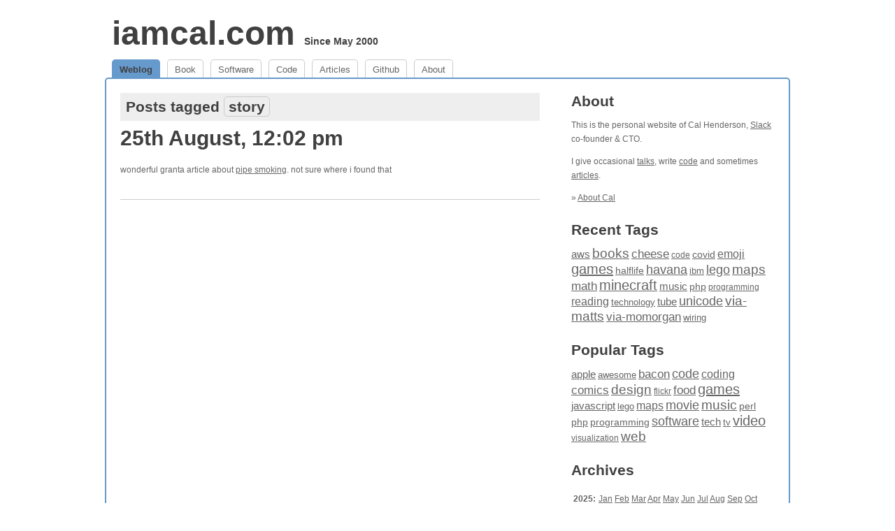

--- FILE ---
content_type: text/html; charset=utf-8
request_url: https://www.iamcal.com/tags/story/
body_size: 3269
content:
<!DOCTYPE html PUBLIC "-//W3C//DTD XHTML 1.0 Transitional//EN" "http://www.w3.org/TR/xhtml1/DTD/xhtml1-transitional.dtd">
<html xmlns="http://www.w3.org/1999/xhtml" lang="en">
<head>
	<meta http-equiv="content-type" content="text/html; charset=UTF-8" />
	<title>Posts tagged story [ on iamcal.com ]</title>
	<link href="/static/1523592939/style.css" rel="stylesheet" type="text/css" />
	<link rel="SHORTCUT ICON" href="/favicon.ico" />
	<link rel="alternate" type="application/rss+xml" href="http://www.iamcal.com/rss/" title="RSS 2.0" />
	<script type="text/javascript" src="/static/1523592939/sync.js"></script>
	<meta name="viewport" content="width=device-width, initial-scale=1.0" />

</head>
<body>
	<a name="top"></a>

<div id="wrapper">

	<div id="header">
		<h1 id="logo"><a href="/">iamcal.com</a> <span style="font-size: 30%">Since May 2000</span></h1>
	</div>

	<ul id="nav">
		<li id="navtab-home" class="active"><a href="/">Weblog</a></li>
		<li id="navtab-book"><a href="/book/">Book</a></li>
		<li id="navtab-software"><a href="http://software.iamcal.com/">Software</a></li>
		<li id="navtab-code"><a href="http://code.iamcal.com/">Code</a></li>
		<li id="navtab-articles"><a href="/publish/">Articles</a></li>
		<li id="navtab-github"><a href="http://github.iamcal.com/">Github</a></li>
		<li id="navtab-about"><a href="/about/">About</a></li>
	</ul>


	<div id="body">
<div id="col1h">

	<h2 class="filter">Posts tagged <span class="tag">story</span></h2>

	
	<h2 class="headline">
		<a href="/2009-08/2316/">25th August, 12:02 pm</a>
	</h2>

	<div class="entry">

		<p>wonderful granta article about <a href="http://www.granta.com/Magazine/105/Among-the-Pipemen/Page-1">pipe smoking</a>. not sure where i found that</p>



	</div>



</div>
<div id="col2h">
		<h2><a href="/about/" rel="me">About</a></h2>

	<p>This is the personal website of Cal Henderson, <a href="https://slack.com">Slack</a> co-founder &amp; CTO.</p>

	<p>I give occasional <a href="/talks/">talks</a>, write <a href="http://code.iamcal.com/">code</a> 
		and sometimes <a href="/publish/">articles</a>.
		<!-- I'm on the advisory board for <a href="http://www.thinkvitamin.com/">vitamin</a>, which i also <a href="http://www.thinkvitamin.com/advisors/cal_henderson.php">write for</a>. -->
		<!-- I sometimes post links at <a href="http://www.surfstation.com/">Surfstation</a>, but they show up here too. -->
		<!-- I also blog at <a href="http://world-of-theorycraft.tumblr.com/">World of Theorycraft</a> and those links show up here too. -->
	</p>
	<p>
		&raquo; <a href="/about/" rel="me">About Cal</a><br />
	</p>		<h2 class="padtop"><a href="/tags/">Recent Tags</a></h2>

	<p>
		<a href="/tags/aws/" style="font-size: 15.130434782609px;">aws</a>
		<a href="/tags/books/" style="font-size: 18.95652173913px;">books</a>
		<a href="/tags/cheese/" style="font-size: 17.217391304348px;">cheese</a>
		<a href="/tags/code/" style="font-size: 12.347826086957px;">code</a>
		<a href="/tags/covid/" style="font-size: 14.086956521739px;">covid</a>
		<a href="/tags/emoji/" style="font-size: 15.826086956522px;">emoji</a>
		<a href="/tags/games/" style="font-size: 20px;">games</a>
		<a href="/tags/halflife/" style="font-size: 14.434782608696px;">halflife</a>
		<a href="/tags/havana/" style="font-size: 18.260869565217px;">havana</a>
		<a href="/tags/ibm/" style="font-size: 12.695652173913px;">ibm</a>
		<a href="/tags/lego/" style="font-size: 17.913043478261px;">lego</a>
		<a href="/tags/maps/" style="font-size: 19.304347826087px;">maps</a>
		<a href="/tags/math/" style="font-size: 16.521739130435px;">math</a>
		<a href="/tags/minecraft/" style="font-size: 19.652173913043px;">minecraft</a>
		<a href="/tags/music/" style="font-size: 14.782608695652px;">music</a>
		<a href="/tags/php/" style="font-size: 13.739130434783px;">php</a>
		<a href="/tags/programming/" style="font-size: 12px;">programming</a>
		<a href="/tags/reading/" style="font-size: 16.173913043478px;">reading</a>
		<a href="/tags/technology/" style="font-size: 13.04347826087px;">technology</a>
		<a href="/tags/tube/" style="font-size: 15.478260869565px;">tube</a>
		<a href="/tags/unicode/" style="font-size: 17.565217391304px;">unicode</a>
		<a href="/tags/via-matts/" style="font-size: 18.608695652174px;">via-matts</a>
		<a href="/tags/via-momorgan/" style="font-size: 16.869565217391px;">via-momorgan</a>
		<a href="/tags/wiring/" style="font-size: 13.391304347826px;">wiring</a>
	</p>

	<h2 class="padtop"><a href="/tags/">Popular Tags</a></h2>

	<p>
		<a href="/tags/apple/" style="font-size: 15.130434782609px;">apple</a>
		<a href="/tags/awesome/" style="font-size: 13.04347826087px;">awesome</a>
		<a href="/tags/bacon/" style="font-size: 16.869565217391px;">bacon</a>
		<a href="/tags/code/" style="font-size: 17.565217391304px;">code</a>
		<a href="/tags/coding/" style="font-size: 15.826086956522px;">coding</a>
		<a href="/tags/comics/" style="font-size: 16.521739130435px;">comics</a>
		<a href="/tags/design/" style="font-size: 18.608695652174px;">design</a>
		<a href="/tags/flickr/" style="font-size: 12px;">flickr</a>
		<a href="/tags/food/" style="font-size: 17.217391304348px;">food</a>
		<a href="/tags/games/" style="font-size: 20px;">games</a>
		<a href="/tags/javascript/" style="font-size: 15.478260869565px;">javascript</a>
		<a href="/tags/lego/" style="font-size: 13.391304347826px;">lego</a>
		<a href="/tags/maps/" style="font-size: 16.173913043478px;">maps</a>
		<a href="/tags/movie/" style="font-size: 18.260869565217px;">movie</a>
		<a href="/tags/music/" style="font-size: 19.304347826087px;">music</a>
		<a href="/tags/perl/" style="font-size: 14.434782608696px;">perl</a>
		<a href="/tags/php/" style="font-size: 14.086956521739px;">php</a>
		<a href="/tags/programming/" style="font-size: 13.739130434783px;">programming</a>
		<a href="/tags/software/" style="font-size: 17.913043478261px;">software</a>
		<a href="/tags/tech/" style="font-size: 14.782608695652px;">tech</a>
		<a href="/tags/tv/" style="font-size: 12.695652173913px;">tv</a>
		<a href="/tags/video/" style="font-size: 19.652173913043px;">video</a>
		<a href="/tags/visualization/" style="font-size: 12.347826086957px;">visualization</a>
		<a href="/tags/web/" style="font-size: 18.95652173913px;">web</a>
	</p>		<h2 class="padtop">Archives</h2>

	<div class="entry">
		<table>
			<tr valign="top">
				<td><b>2025:</b></td>
				<td>
			<a href="/2025-01/">Jan</a>
			<a href="/2025-02/">Feb</a>
			<a href="/2025-03/">Mar</a>
			<a href="/2025-04/">Apr</a>
			<a href="/2025-05/">May</a>
			<a href="/2025-06/">Jun</a>
			<a href="/2025-07/">Jul</a>
			<a href="/2025-08/">Aug</a>
			<a href="/2025-09/">Sep</a>
			<a href="/2025-10/">Oct</a>
			<a href="/2025-11/">Nov</a>
			<a href="/2025-12/">Dec</a>
				</td>
			</tr>
			<tr valign="top">
				<td><b>2024:</b></td>
				<td>
			<a href="/2024-01/">Jan</a>
			<a href="/2024-02/">Feb</a>
			<a href="/2024-03/">Mar</a>
			<a href="/2024-04/">Apr</a>
			<a href="/2024-05/">May</a>
			<a href="/2024-06/">Jun</a>
			<a href="/2024-07/">Jul</a>
			<a href="/2024-08/">Aug</a>
			<a href="/2024-09/">Sep</a>
			<a href="/2024-10/">Oct</a>
			<a href="/2024-11/">Nov</a>
			<a href="/2024-12/">Dec</a>
				</td>
			</tr>
			<tr valign="top">
				<td><b>2023:</b></td>
				<td>
			<a href="/2023-01/">Jan</a>
			<a href="/2023-02/">Feb</a>
			<a href="/2023-03/">Mar</a>
			<a href="/2023-04/">Apr</a>
			<a href="/2023-05/">May</a>
			<a href="/2023-06/">Jun</a>
			<a href="/2023-07/">Jul</a>
			<a href="/2023-08/">Aug</a>
			<a href="/2023-09/">Sep</a>
			<a href="/2023-10/">Oct</a>
			<a href="/2023-11/">Nov</a>
			<a href="/2023-12/">Dec</a>
				</td>
			</tr>
			<tr valign="top">
				<td><b>2022:</b></td>
				<td>
			<a href="/2022-01/">Jan</a>
			<a href="/2022-02/">Feb</a>
			<a href="/2022-03/">Mar</a>
			<a href="/2022-04/">Apr</a>
			<a href="/2022-05/">May</a>
			<a href="/2022-06/">Jun</a>
			<a href="/2022-07/">Jul</a>
			<a href="/2022-08/">Aug</a>
			<a href="/2022-09/">Sep</a>
			<a href="/2022-10/">Oct</a>
			<a href="/2022-11/">Nov</a>
			<a href="/2022-12/">Dec</a>
				</td>
			</tr>
			<tr valign="top">
				<td><b>2021:</b></td>
				<td>
			<a href="/2021-01/">Jan</a>
			<a href="/2021-02/">Feb</a>
			<a href="/2021-03/">Mar</a>
			<a href="/2021-04/">Apr</a>
			<a href="/2021-05/">May</a>
			<a href="/2021-06/">Jun</a>
			<a href="/2021-07/">Jul</a>
			<a href="/2021-08/">Aug</a>
			<a href="/2021-09/">Sep</a>
			<a href="/2021-10/">Oct</a>
			<a href="/2021-11/">Nov</a>
			<a href="/2021-12/">Dec</a>
				</td>
			</tr>
			<tr valign="top">
				<td><b>2020:</b></td>
				<td>
			<a href="/2020-01/">Jan</a>
			<a href="/2020-02/">Feb</a>
			<a href="/2020-03/">Mar</a>
			<a href="/2020-04/">Apr</a>
			<a href="/2020-05/">May</a>
			<a href="/2020-06/">Jun</a>
			<a href="/2020-07/">Jul</a>
			<a href="/2020-08/">Aug</a>
			<a href="/2020-09/">Sep</a>
			<a href="/2020-10/">Oct</a>
			<a href="/2020-11/">Nov</a>
			<a href="/2020-12/">Dec</a>
				</td>
			</tr>
			<tr valign="top">
				<td><b>2019:</b></td>
				<td>
			<a href="/2019-01/">Jan</a>
			<a href="/2019-02/">Feb</a>
			<a href="/2019-03/">Mar</a>
			<a href="/2019-04/">Apr</a>
			<a href="/2019-05/">May</a>
			<a href="/2019-06/">Jun</a>
			<a href="/2019-07/">Jul</a>
			<a href="/2019-08/">Aug</a>
			<a href="/2019-09/">Sep</a>
			<a href="/2019-10/">Oct</a>
			<a href="/2019-11/">Nov</a>
			<a href="/2019-12/">Dec</a>
				</td>
			</tr>
			<tr valign="top">
				<td><b>2018:</b></td>
				<td>
			<a href="/2018-01/">Jan</a>
			<a href="/2018-02/">Feb</a>
			<a href="/2018-03/">Mar</a>
			<a href="/2018-04/">Apr</a>
			<a href="/2018-05/">May</a>
			<a href="/2018-06/">Jun</a>
			<a href="/2018-07/">Jul</a>
			<a href="/2018-08/">Aug</a>
			<a href="/2018-09/">Sep</a>
			<a href="/2018-10/">Oct</a>
			<a href="/2018-11/">Nov</a>
			<a href="/2018-12/">Dec</a>
				</td>
			</tr>
			<tr valign="top">
				<td><b>2017:</b></td>
				<td>
			<a href="/2017-01/">Jan</a>
			<a href="/2017-02/">Feb</a>
			<a href="/2017-03/">Mar</a>
			<a href="/2017-04/">Apr</a>
			<a href="/2017-05/">May</a>
			<a href="/2017-06/">Jun</a>
			<a href="/2017-07/">Jul</a>
			<a href="/2017-08/">Aug</a>
			<a href="/2017-09/">Sep</a>
			<a href="/2017-10/">Oct</a>
			<a href="/2017-11/">Nov</a>
			<a href="/2017-12/">Dec</a>
				</td>
			</tr>
			<tr valign="top">
				<td><b>2016:</b></td>
				<td>
			<a href="/2016-01/">Jan</a>
			<a href="/2016-02/">Feb</a>
			<a href="/2016-03/">Mar</a>
			<a href="/2016-04/">Apr</a>
			<a href="/2016-05/">May</a>
			<a href="/2016-06/">Jun</a>
			<a href="/2016-07/">Jul</a>
			<a href="/2016-08/">Aug</a>
			<a href="/2016-09/">Sep</a>
			<a href="/2016-10/">Oct</a>
			<a href="/2016-11/">Nov</a>
			<a href="/2016-12/">Dec</a>
				</td>
			</tr>
			<tr valign="top">
				<td><b>2015:</b></td>
				<td>
			<a href="/2015-01/">Jan</a>
			<a href="/2015-02/">Feb</a>
			<a href="/2015-03/">Mar</a>
			<a href="/2015-04/">Apr</a>
			<a href="/2015-05/">May</a>
			<a href="/2015-06/">Jun</a>
			<a href="/2015-07/">Jul</a>
			<a href="/2015-08/">Aug</a>
			<a href="/2015-09/">Sep</a>
			<a href="/2015-10/">Oct</a>
			<a href="/2015-11/">Nov</a>
			<a href="/2015-12/">Dec</a>
				</td>
			</tr>
			<tr valign="top">
				<td><b>2014:</b></td>
				<td>
			<a href="/2014-01/">Jan</a>
			<a href="/2014-02/">Feb</a>
			<a href="/2014-03/">Mar</a>
			<a href="/2014-04/">Apr</a>
			<a href="/2014-05/">May</a>
			<a href="/2014-06/">Jun</a>
			<a href="/2014-07/">Jul</a>
			<a href="/2014-08/">Aug</a>
			<a href="/2014-09/">Sep</a>
			<a href="/2014-10/">Oct</a>
			<a href="/2014-11/">Nov</a>
			<a href="/2014-12/">Dec</a>
				</td>
			</tr>
			<tr valign="top">
				<td><b>2013:</b></td>
				<td>
			<a href="/2013-01/">Jan</a>
			<a href="/2013-02/">Feb</a>
			<a href="/2013-03/">Mar</a>
			<a href="/2013-04/">Apr</a>
			<a href="/2013-05/">May</a>
			<a href="/2013-06/">Jun</a>
			<a href="/2013-07/">Jul</a>
			<a href="/2013-08/">Aug</a>
			<a href="/2013-09/">Sep</a>
			<a href="/2013-10/">Oct</a>
			<a href="/2013-11/">Nov</a>
			<a href="/2013-12/">Dec</a>
				</td>
			</tr>
			<tr valign="top">
				<td><b>2012:</b></td>
				<td>
			<a href="/2012-01/">Jan</a>
			<a href="/2012-02/">Feb</a>
			<a href="/2012-03/">Mar</a>
			<a href="/2012-04/">Apr</a>
			<a href="/2012-05/">May</a>
			<a href="/2012-06/">Jun</a>
			<a href="/2012-07/">Jul</a>
			<a href="/2012-08/">Aug</a>
			<a href="/2012-09/">Sep</a>
			<a href="/2012-10/">Oct</a>
			<a href="/2012-11/">Nov</a>
			<a href="/2012-12/">Dec</a>
				</td>
			</tr>
			<tr valign="top">
				<td><b>2011:</b></td>
				<td>
			<a href="/2011-01/">Jan</a>
			<a href="/2011-02/">Feb</a>
			<a href="/2011-03/">Mar</a>
			<a href="/2011-04/">Apr</a>
			<a href="/2011-05/">May</a>
			<a href="/2011-06/">Jun</a>
			<a href="/2011-07/">Jul</a>
			<a href="/2011-08/">Aug</a>
			<a href="/2011-09/">Sep</a>
			<a href="/2011-10/">Oct</a>
			<a href="/2011-11/">Nov</a>
			<a href="/2011-12/">Dec</a>
				</td>
			</tr>
			<tr valign="top">
				<td><b>2010:</b></td>
				<td>
			<a href="/2010-01/">Jan</a>
			<a href="/2010-02/">Feb</a>
			<a href="/2010-03/">Mar</a>
			<a href="/2010-04/">Apr</a>
			<a href="/2010-05/">May</a>
			<a href="/2010-06/">Jun</a>
			<a href="/2010-07/">Jul</a>
			<a href="/2010-08/">Aug</a>
			<a href="/2010-09/">Sep</a>
			<a href="/2010-10/">Oct</a>
			<a href="/2010-11/">Nov</a>
			<a href="/2010-12/">Dec</a>
				</td>
			</tr>
			<tr valign="top">
				<td><b>2009:</b></td>
				<td>
			<a href="/2009-01/">Jan</a>
			<a href="/2009-02/">Feb</a>
			<a href="/2009-03/">Mar</a>
			<a href="/2009-04/">Apr</a>
			<a href="/2009-05/">May</a>
			<a href="/2009-06/">Jun</a>
			<a href="/2009-07/">Jul</a>
			<a href="/2009-08/">Aug</a>
			<a href="/2009-09/">Sep</a>
			<a href="/2009-10/">Oct</a>
			<a href="/2009-11/">Nov</a>
			<a href="/2009-12/">Dec</a>
				</td>
			</tr>
			<tr valign="top">
				<td><b>2008:</b></td>
				<td>
			<a href="/2008-01/">Jan</a>
			<a href="/2008-02/">Feb</a>
			<a href="/2008-03/">Mar</a>
			<a href="/2008-04/">Apr</a>
			<a href="/2008-05/">May</a>
			<a href="/2008-06/">Jun</a>
			<a href="/2008-07/">Jul</a>
			<a href="/2008-08/">Aug</a>
			<a href="/2008-09/">Sep</a>
			<a href="/2008-10/">Oct</a>
			<a href="/2008-11/">Nov</a>
			<a href="/2008-12/">Dec</a>
				</td>
			</tr>
			<tr valign="top">
				<td><b>2007:</b></td>
				<td>
			<a href="/2007-01/">Jan</a>
			<a href="/2007-02/">Feb</a>
			<a href="/2007-03/">Mar</a>
			<a href="/2007-04/">Apr</a>
			<a href="/2007-05/">May</a>
			<a href="/2007-06/">Jun</a>
			<a href="/2007-07/">Jul</a>
			<a href="/2007-08/">Aug</a>
			<a href="/2007-09/">Sep</a>
			<a href="/2007-10/">Oct</a>
			<a href="/2007-11/">Nov</a>
			<a href="/2007-12/">Dec</a>
				</td>
			</tr>
			<tr valign="top">
				<td><b>2006:</b></td>
				<td>
			<a href="/2006-01/">Jan</a>
			<a href="/2006-02/">Feb</a>
			<a href="/2006-03/">Mar</a>
			<a href="/2006-04/">Apr</a>
			<a href="/2006-05/">May</a>
			<a href="/2006-06/">Jun</a>
			<a href="/2006-07/">Jul</a>
			<a href="/2006-08/">Aug</a>
			<a href="/2006-09/">Sep</a>
			<a href="/2006-10/">Oct</a>
			<a href="/2006-11/">Nov</a>
			<a href="/2006-12/">Dec</a>
				</td>
			</tr>
			<tr valign="top">
				<td><b>2005:</b></td>
				<td>
			<a href="/2005-01/">Jan</a>
			<a href="/2005-02/">Feb</a>
			<a href="/2005-03/">Mar</a>
			<a href="/2005-04/">Apr</a>
			<a href="/2005-05/">May</a>
			<a href="/2005-06/">Jun</a>
			<a href="/2005-07/">Jul</a>
			<a href="/2005-08/">Aug</a>
			<a href="/2005-09/">Sep</a>
			<a href="/2005-10/">Oct</a>
			<a href="/2005-11/">Nov</a>
			<a href="/2005-12/">Dec</a>
				</td>
			</tr>
			<tr valign="top">
				<td><b>2004:</b></td>
				<td>
			<a href="/2004-01/">Jan</a>
			<a href="/2004-02/">Feb</a>
			<a href="/2004-03/">Mar</a>
			<a href="/2004-04/">Apr</a>
			<a href="/2004-05/">May</a>
			<a href="/2004-06/">Jun</a>
			<a href="/2004-07/">Jul</a>
			<a href="/2004-08/">Aug</a>
			<a href="/2004-09/">Sep</a>
			<a href="/2004-10/">Oct</a>
			<a href="/2004-11/">Nov</a>
			<a href="/2004-12/">Dec</a>
				</td>
			</tr>
			<tr valign="top">
				<td><b>2003:</b></td>
				<td>
			<a href="/2003-01/">Jan</a>
			<a href="/2003-02/">Feb</a>
			<a href="/2003-03/">Mar</a>
			<a href="/2003-04/">Apr</a>
			<a href="/2003-05/">May</a>
			<a href="/2003-06/">Jun</a>
			<a href="/2003-07/">Jul</a>
			<a href="/2003-08/">Aug</a>
			<a href="/2003-09/">Sep</a>
			<a href="/2003-10/">Oct</a>
			<a href="/2003-11/">Nov</a>
			<a href="/2003-12/">Dec</a>
				</td>
			</tr>
			<tr valign="top">
				<td><b>2002:</b></td>
				<td>
			<a href="/2002-01/">Jan</a>
			<a href="/2002-02/">Feb</a>
			<a href="/2002-03/">Mar</a>
			<a href="/2002-04/">Apr</a>
			<a href="/2002-05/">May</a>
			<a href="/2002-06/">Jun</a>
			<a href="/2002-07/">Jul</a>
			<a href="/2002-08/">Aug</a>
			<a href="/2002-09/">Sep</a>
			<a href="/2002-10/">Oct</a>
			<a href="/2002-11/">Nov</a>
			<a href="/2002-12/">Dec</a>
				</td>
			</tr>
			<tr valign="top">
				<td><b>2001:</b></td>
				<td>
			<a href="/2001-01/">Jan</a>
			<a href="/2001-02/">Feb</a>
			<a href="/2001-03/">Mar</a>
			<a href="/2001-04/">Apr</a>
			<a href="/2001-05/">May</a>
			<a href="/2001-06/">Jun</a>
			<a href="/2001-07/">Jul</a>
			<a href="/2001-08/">Aug</a>
			<a href="/2001-09/">Sep</a>
			<a href="/2001-10/">Oct</a>
			<a href="/2001-11/">Nov</a>
			<a href="/2001-12/">Dec</a>
				</td>
			</tr>
			<tr valign="top">
				<td><b>2000:</b></td>
				<td>
			<a href="/2000-06/">Jun</a>
			<a href="/2000-07/">Jul</a>
			<a href="/2000-08/">Aug</a>
			<a href="/2000-09/">Sep</a>
			<a href="/2000-10/">Oct</a>
			<a href="/2000-11/">Nov</a>
			<a href="/2000-12/">Dec</a>
				</td>
			</tr>
		</table>
	</div></div>

		<br clear="all" />
	</div>

	<div id="fb-root"></div>

	<div id="footer">
		&copy; 2000-2025 Cal Henderson.
		We try to have valid <a href="http://validator.w3.org/check/referer" target="_blank" rel="noopener">XHTML</a>, 
		<a href="http://jigsaw.w3.org/css-validator/check/referer" target="_blank" rel="noopener">CSS</a> 
		and high <a href="http://www.w3.org/WAI/WCAG1AAA-Conformance" target="_blank" rel="noopener">Accessibility</a>.<br />
		It's all a bit pointless really. [<a href="#top">top</a>]<br />
	</div>

</div>

</body>
</html>

--- FILE ---
content_type: text/css;charset=UTF-8
request_url: https://www.iamcal.com/static/1523592939/style.css
body_size: 2209
content:
body {
	padding: 0px;
	margin: 0px;
	text-align: center;
	background-color: #ffffff;
	color: #000000;
}

body, div, td {
	font-family: Verdana, Arial, Helvetica, sans-serif;
}

div#wrapper {
	width: 980px;
	margin: 0 auto;
}

div#header {
	padding: 20px 10px 10px 10px;
	text-align: left;
}

h1#logo {
	font-size: 3em;
	font-weight: bold;
	padding: 0px;
	margin: 0px;
	border: 0px;
	display: inline;
	font-family: "Trebuchet MS", Arial, Helvetica, sans-serif;
	color: #404040;
}

h1#logo a {
	color: #404040;
	text-decoration: none;
}

h1#logo a:hover {
	text-decoration: underline;
}

div#login {
	float: right;
	display: inline;
}

div#body {
	text-align: left;
	padding: 20px;

	background-color: #fff;
	border: 2px solid #69C;

	-moz-border-radius: 5px;
	-webkit-border-radius: 5px;
	border-radius: 5px;
}

/* Layout E (300, 620) */
div#col1e { float: left; width: 290px; }
div#col2e { float: left; width: 600px; margin-left: 45px; }

/* Layout G (460, 460) */
div#col1g { float: left; width: 455px; }
div#col2g { float: left; width: 455px; margin-left: 25px; }

/* Layout H (600, 320) */
div#col1h { float: left; width: 600px; }
div#col2h { float: left; width: 290px; margin-left: 45px; }

div.entry,
p.entry {
	padding: 8px 8px 8px 8px;
	margin: 6px 0px 0px 0px;
	border-top: 1px solid #cccccc;
	border-right: 1px solid #336598;
	border-bottom: 1px solid #336598;
	background-color: #ffffff;
	font-size: 0.7em;
	color: #666666;
}

a {
	color: #666;
}

p {
	font-size: 12px;
	line-height: 20px;
	color: #666;
}

.entry a:hover,
.errorentry a:hover {
	color: #0000ff;	
}

.errorentry {
	padding: 8px 8px 8px 8px;
	margin: 6px 0px 0px 0px;
	background-color: #990000;
	color: #ffffff;
	border: 3px solid #ffffff;
	font-size: 1em;
	font-weight: bold;
}

.errorentry a {
	color: #ccccff;
}

h2 {
	font-size: 1.3em;
	font-weight: bold;
	padding: 0px;
	margin: 0px;
	border: 0px;
	margin-bottom: 8px;
	font-family: "Trebuchet MS", Arial, Helvetica, sans-serif;
	color: #404040;
}

h2.padtop {
	margin-top: 24px;
}

h2 a {
	color: #404040;
	text-decoration: none;
}

h2 a:hover {

	text-decoration: underline;
}

h3 {
	font-size: 1.2em;
	font-weight: bold;
	padding: 0px;
	margin: 0px;
	border: 0px;
	margin-bottom: 20px;
	font-family: "Trebuchet MS", Arial, Helvetica, sans-serif;
	color: #404040;
}


div#footer {
	color: #999;
	text-align: center;
	font-size: 11px;
	padding: 10px 0 20px ;
}

.fadeoutstart {
	background-color: #ffff00;
}

.fadeout1 {
	background-color: #ffff33;
}

.fadeout2 {
	background-color: #ffff66;
}

.fadeout3 {
	background-color: #ffff99;
}

.fadeout4 {
	background-color: #ffffcc;
}

.fadeout5 {
	background-color: #ffffff;
}

#loginloading {
	display: none;
}

form {
	margin: 0px;
	padding: 0px;
	border: 0px;
}

div.entry h3 {
	font-size: 1.5em;
	font-weight: normal;
	padding: 0px;
	margin: 0px;
	border: 0px;
	font-family: "Trebuchet MS", Arial, Helvetica, sans-serif;
	color: #666666;
}

div.entry h3 a {
	text-decoration: none;
}

div.entry h3 a:hover {
	text-decoration: underline;
}

img.flickrimg {
	border: 0px;
	margin: 9px;
}

ul#nav {
	list-style-type: none;
	margin: 0;
	padding: 0;
	height: 26px;
}

ul#nav li {
	float: left;
	margin-left: 10px;
	background-color: #fff;
	padding: 0 10px;
	height: 25px;
	line-height: 25px;
	border-top: 1px solid #ccc;
	border-left: 1px solid #ccc;
	border-right: 1px solid #ccc;


	-moz-border-radius-topleft: 5px;
	-moz-border-radius-topright: 5px;
	-webkit-border-top-left-radius: 5px;
	-webkit-border-top-right-radius: 5px;
	border-top-left-radius: 5px;
	border-top-right-radius: 5px;
}

ul#nav li.active {
	background-color: #69c;
	border-color: #69c;
}

ul#nav li a {
	text-decoration: none;
	color: #666;
	font-size: 13px;
}

ul#nav li.active a {
	color: #404040;
	font-weight: bold;
}


p.centered, div.centered {
	text-align: center;
}


pre, blockquote {
	margin-left: 20px;
	border-left: 1px solid #666666;
	padding: 2px 20px;
	width: 80%;
}

blockquote {
	line-height: 110%;
}

pre {
	line-height: 1em;
	font-family: courier new, courier, fixed, monospace;
	font-size: 1em;
}

/* IE5 Mac hack \*/

pre {
	overflow: auto;
	overflow-y: hidden;
}

/* End IE5 Mac hack */


div.posttitle {
	padding-bottom: 4px;
	margin-bottom: 10px;
	border-bottom: 1px dotted #cccccc;
	color: #666666;
	font-weight: bold;
}

div.posttitle a {
	font-weight: bold;
	color: #336598;
	text-decoration: none;
}

div.posttitle a:hover {
	text-decoration: underline;
}

div.editlink {
	float: right;
	font-weight: normal;
	margin-left: 1em;
}

a.noul {
	text-decoration: none;
}

a.noul:hover {
	text-decoration: underline;
}

span.bignum {
	float: left;
	font-size: 150%;
	padding-right: 5px;
}

tr.loginshaded td {
	color: #999999;
	border-bottom: 1px dotted #cccccc;
}

.bigtext {
	font-size: 1.8em;
}

.biggerboldtext {
	font-size: 2em;
	font-weight: bold;
}

div.historyitem {
	border: 1px solid #cccccc;
	padding: 1em;
	margin-bottom: 1em;
}

div.historycurrent {
	border: 1px solid #cccccc;
	padding: 1em;
}

.new {
	font-size: 0.8em;
	color: #000000;
	background: #FFE28A;
	padding: 1px;
	vertical-align: middle;
}

/* used on contact page: */
input.textbox {
	width: 597px;
}

textarea.textbox {
	width: 597px;
}

.noindex {
	width: 660px;
	margin: 0px auto 5px auto;
	font-size: 0.8em;
	color: #999999;
}

img {
	behavior: url(/css/pngbehavior.htc);
}

.only {
	font-size: 0.65em;
	color: #999;
	font-style: italic;
}

div.tablewrap {
	background-color: #6699cc;
}

div.tablewrap td,
div.tablewrap th {
	background-color: white;
}

h2 .tag {
	padding: 2px 6px;
	text-decoration: none;
	border: 1px solid #ccc;

	-moz-border-radius: 5px;
	-webkit-border-radius: 5px;
}

h2.filter {
	background-color: #eee;
	padding: 8px;
}

a.tag {
	padding: 2px;
	text-decoration: none;
	border: 1px solid #ccc;
	line-height: 26px;

	-moz-border-radius: 2px;
	-webkit-border-radius: 2px;
	border-radius: 2px;
}

a.tag:hover {
	color: #666;
	background-color: #eee;
}

div.entry {
	border-top: 0;
	border-left: 0;
	border-right: 0;
	border-bottom: 1px solid #ccc;

	padding: 8px 0 20px 0;
	margin: 6px 0 30px 0;
	font-size: 12px;
	line-height: 20px;
	color: #666;
}

.like-butt {
	display: inline-block;
	float: left;
	width: 110px;
}

.like-box {
	margin-top: 20px;
	/* overflow: hidden; -- this breaks FB comment box */
	height: 21px;
}

.headline {
	font-size: 30px;
	margin-bottom: -8px;
}

.headline .date {
	font-size: 11px;
}

.pager {
	font-size: 18px;
	text-align: center;
	color: #ccc;
}

p.bimg {
	text-align: center;
}

::-moz-selection, ::selection{
	color: #fff;
	background-color: #69c;
}

div.entry.short {
	margin: 0 0 12px 0;
	padding: 0;
}

a.short-post-date {
	color: #404040;
	text-decoration: none;
	font-weight: bold;
	font-size: 10px;
}
/*
	width:
	1000+		regular layout (940 main)
	800-1000	thinner layout (740 main)
	0-800		single column, scaled
*/

div#wrapper {
	min-width: 275px;
}

@media (max-width: 999px){

	div#wrapper {
		width: 780px;
	}

	div#col1e { width: 220px; }
	div#col2e { width: 480px; margin-left: 35px; }

	div#col1g { width: 355px; }
	div#col2g { width: 355px; margin-left: 25px; }

	div#col1h { width: 480px; }
	div#col2h { width: 220px; margin-left: 35px; }

}

img {
	max-width: 100%;
	height: auto;
}

.videoWrapper {
	position: relative;
	padding-bottom: 75%; /* 4:3 */
	padding-top: 25px;
	height: 0;
}
.videoWrapper iframe {
	position: absolute;
	top: 0;
	left: 0;
	width: 100%;
	height: 100%;
}

@media (max-width: 799px){

	div#wrapper {
		width: auto;
	}

	div#body {
		border-top: 4px solid #69c;
		border-left: 0;
		border-right: 0;
		border-bottom: 0;

		-moz-border-radius: 0px;
		-webkit-border-radius: 0px;
		border-radius: 0px;
	}
	div#col1e, div#col2e,
	div#col1g, div#col2g,
	div#col1h, div#col2h {
		width: 100%;
		margin-left: 0;
		margin-right: 0;
	}
	div#col2h {
		border-top: 1px solid #ccc;
		border-bottom: 1px solid #ccc;
		padding: 20px 0;
		margin: 20px 0;
	}
}

@media (max-width: 560px){
	#navtab-book { display: none; }
	#navtab-software { display: none; }
}

@media (max-width: 405px){
	#navtab-about { display: none; }
	#navtab-github { display: none; }
	#logo span { display: none; }
}

@media (max-width: 375px){
	.like-butt { width: 92px; }
}
@media (max-width: 316px){
	.like-butt.gplus { display: none; }
}